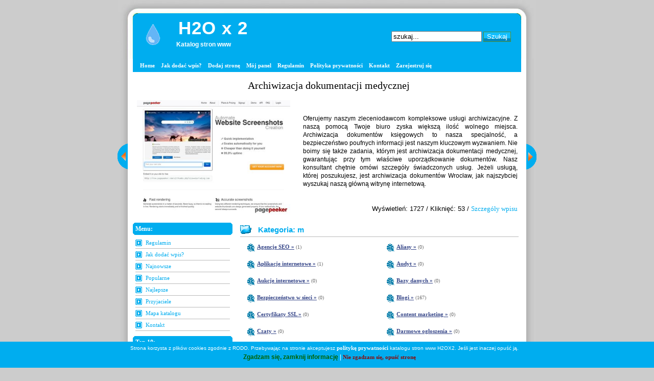

--- FILE ---
content_type: text/html; charset=UTF-8
request_url: https://h2ox2.com/internet,k,11/
body_size: 9909
content:
<!DOCTYPE html PUBLIC "-//W3C//DTD XHTML 1.0 Transitional//EN" "http://www.w3.org/TR/xhtml1/DTD/xhtml1-transitional.dtd">
<html xmlns="http://www.w3.org/1999/xhtml" xml:lang="pl" lang="pl">
<head>
<title>Kategoria: Internet - H2Ox2 - katalog stron www</title>
<meta http-equiv="Content-type" content="text/html; charset=utf-8" />
<meta name="robots" content="index,all,follow" />
<meta name="keywords" content="Internet" />
<meta name="description" content="Bez internetu dzisiejszy świat byłby zupełnie inny. To dzięki nie,mu mamy dostęp do informacji, możemy robić przelewy bez wychodzenia z domu i jak i również pracować.. Moderowany katalog stron z wieloletnią tradycją. Zapraszamy do dodania swojego wpisu jeż teraz." />
<base href="https://h2ox2.com/" />
<link rel="stylesheet" type="text/css" href="https://h2ox2.com/templates/h2ox2/css/style.css" />
<script type="text/javascript" src="https://h2ox2.com/js/jquery/jquery.js"></script>
         
<script type="text/javascript" src="https://h2ox2.com/js/easySlider1.7.js"></script>
 
</head>
<body>
<div id="wrap">
   <div id="header">
      <div id="header_left">
         <img src="https://h2ox2.com/templates/h2ox2/images/logo.jpg" alt="H2O x 2" />
         <h1><a href="https://h2ox2.com" title="H2O x 2">H2O x 2</a></h1>
         <h2>Katalog stron www</h2>
      </div>
      <div id="header_right">
         <form method="post" action="">
         <p>
            <input type="text" name="keyword" size="20" value="szukaj..." onblur="if(this.value=='') this.value='szukaj...';" onfocus="if(this.value=='szukaj...') this.value='';" />
                        <input type="submit" value="Szukaj" name="search" class="button"  />
         </p>
         </form>
      </div>
   </div>
   <div id="menu">
      <ul>
         <li><a  href="https://h2ox2.com" title="Home">Home</a></li>
         <li><a  href="https://h2ox2.com/jak,dodac,wpis/" title="Jak dodać wpis?">Jak dodać wpis?</a></li>
         <li><a  href="https://h2ox2.com/dodaj,strone/" title="Dodaj stronę">Dodaj stronę</a></li>
		 
        
         <li><a href="https://h2ox2.com/admin/" title="Mój panel">Mój panel</a></li>
         <li><a  href="https://h2ox2.com/regulamin/" title="Regulamin">Regulamin</a></li>
		 <li><a  href="https://h2ox2.com/polityka-prywatnosci/" title="polityka prywatności">Polityka prywatności</a></li>
         <li><a  href="https://h2ox2.com/kontakt/" title="Kontakt">Kontakt</a></li>
         
         <li><a href="https://h2ox2.com/admin/?action=register" title="Zarejestruj się">Zarejestruj się</a></li>
         
      </ul>
         </div>
<div id="upM"></div>
<div class="up">&uarr;</div>
<div class="als-container" id="slider">
<span class="als-prev"><img src="/templates/h2ox2/images/btn_prev.gif" alt="prev" title="Poprzednia strona" /></span><div class="als-viewport">
 		<div class="als-wrapper"><div class="als-item">
	<div class="tytul"><a target="blank" href="https://metalpol.net.pl" title="Wkręty Łódź">Wkręty Łódź</a></div>
	<img src="https://h2ox2.com/cache-thumbs/thumbs.php?url=d83dc03509fe11247b02f4043933914e31e2f529dbd0124fa5629ebfb1a12adbe66f60995b0a2f3efba4df93a6726cee86ec0e05d04e1ed21f63ff8d7c763084a59a12db8b87b4e57e71c277f3c94800" alt="" />
	<div class="opis">
		<div class="opis-in">
			<div>
				Jesteśmy grupą dostarczającą wysokiej klasy wyroby z metalu i przybory do napraw. Prowadzony przez nas sklep metalowy Łódź wyróżnia się obszerną ofertą artykułów, użytecznych zarówno w pomieszczeniach, jak i na zewnątrz. Nasza propozycja obejmuje m. in. solidne wkręty Łódź a także oryginalnie wyglądające metale kolorowe Łódź. W prowadzonym przez nas punkcie sprzedaży dostępne są także takie elementy konstrukcyjne jak profile aluminiowe Łódź. Podpowiemy Ci jak wybrać właściwy wyrób.
			</div>
		</div>
		<div class="dol">
			Wyświetleń: 1869 / 
			Kliknięć: 10 / 
			<a href="polecane/wkrety-lodz,s,6963/">Szczegóły wpisu</a>
		</div>
		<div class="clear"></div>
	</div>
	<div class="clear"></div>
	</div></li><div class="als-item">
	<div class="tytul"><a target="blank" href="https://berg-tape.com.pl" title="Taśmy z nadrukiem Bydgoszcz">Taśmy z nadrukiem Bydgoszcz</a></div>
	<img src="https://h2ox2.com/cache-thumbs/thumbs.php?url=d83dc03509fe11247b02f4043933914e31e2f529dbd0124fa5629ebfb1a12adbe66f60995b0a2f3efba4df93a6726cee86ec0e05d04e1ed21f63ff8d7c763084a59512dd8dc6b0eb623a8271e88a161c40" alt="" />
	<div class="opis">
		<div class="opis-in">
			<div>
				Jesteśmy grupą zajmującą się sprzedażą artykułów wpisujących się do kategorii taśma pakowa. Zachęcamy do skorzystania z naszej oferty wszystkich, których interesuje pakowanie Bydgoszcz. Stworzona przez nas taśma z nadrukiem firmowym będzie stanowiła ciekawy rekwizyt reklamujący Twoją działalność. Sprawdź, jak efektownie wyglądają się nasze taśmy z nadrukiem Bydgoszcz. Ich atutem jest też duża wytrzymałość. Do kupienia w naszym sklepie jest także taśma papierowa. Szczegółowe informacje odnośnie oferty można znaleźć na naszej witrynie www.
			</div>
		</div>
		<div class="dol">
			Wyświetleń: 2055 / 
			Kliknięć: 80 / 
			<a href="polecane/tasmy-z-nadrukiem-bydgoszcz,s,6884/">Szczegóły wpisu</a>
		</div>
		<div class="clear"></div>
	</div>
	<div class="clear"></div>
	</div></li><div class="als-item">
	<div class="tytul"><a target="blank" href="https://euroarchiv.pl" title="Archiwizacja dokumentacji medycznej">Archiwizacja dokumentacji medycznej</a></div>
	<img src="https://h2ox2.com/cache-thumbs/thumbs.php?url=d83dc03509fe11247b02f4043933914e31e2f529dbd0124fa5629ebfb1a12adbe66f60995b0a2f3efba4df93a6726cee86ec0e05d04e1ed21f63ff8d7c763084a59202dd858ab6e97a36da3cf78b" alt="" />
	<div class="opis">
		<div class="opis-in">
			<div>
				Oferujemy naszym zleceniodawcom kompleksowe usługi archiwizacyjne. Z naszą pomocą Twoje biuro zyska większą ilość wolnego miejsca. Archiwizacja dokumentów księgowych to nasza specjalność, a bezpieczeństwo poufnych informacji jest naszym kluczowym wyzwaniem. Nie boimy się także zadania, którym jest archiwizacja dokumentacji medycznej, gwarantując przy tym właściwe uporządkowanie dokumentów. Nasz konsultant chętnie omówi szczegóły świadczonych usług. Jeżeli usługą, której poszukujesz, jest archiwizacja dokumentów Wrocław, jak najszybciej wyszukaj naszą główną witrynę internetową.
			</div>
		</div>
		<div class="dol">
			Wyświetleń: 1727 / 
			Kliknięć: 53 / 
			<a href="polecane/archiwizacja-dokumentacji-medycznej,s,6928/">Szczegóły wpisu</a>
		</div>
		<div class="clear"></div>
	</div>
	<div class="clear"></div>
	</div></li><div class="als-item">
	<div class="tytul"><a target="blank" href="https://mkbtl.pl" title="Podkładki pod myszki dla graczy">Podkładki pod myszki dla graczy</a></div>
	<img src="https://h2ox2.com/cache-thumbs/thumbs.php?url=d83dc03509fe11247b02f4043933914e31e2f529dbd0124fa5629ebfb1a12adbe66f60995b0a2f3efba4df93a6726cee86ec0e05d04e1ed21f63ff8d7c763084a59a1ccd9e87eafa7e" alt="" />
	<div class="opis">
		<div class="opis-in">
			<div>
				Potrzebujesz ciekawych rekwizytów promocyjnych, takich jak na przykład podkładka pod mysz? Jeszcze dziś zapoznaj się z naszą ofertą. Produkujemy podkładki pod myszki dla graczy, a jeżeli tym czego szukasz jest kalendarz podkładka pod mysz, również ją u nas zakupisz. Nasze produkty wykonane są z wysokiej klasy materiałów, w związku z czym są wysoce wytrzymałe. Dodatkowo ciekawie się prezentują, tak jak na przykład podkładka pod mysz reklamowa. Zachęcamy do zapoznania się z dostępną ofertą.
			</div>
		</div>
		<div class="dol">
			Wyświetleń: 2707 / 
			Kliknięć: 94 / 
			<a href="polecane/podkladki-pod-myszki-dla-graczy,s,6620/">Szczegóły wpisu</a>
		</div>
		<div class="clear"></div>
	</div>
	<div class="clear"></div>
	</div></li><div class="als-item">
	<div class="tytul"><a target="blank" href="https://www.szpitalspecjalista.pl" title="Operacja prostaty laserem">Operacja prostaty laserem</a></div>
	<img src="https://h2ox2.com/cache-thumbs/thumbs.php?url=d83dc03509fe11247b02f4043933914e31e2f529dbd0124fa5629ebfb1a12adbe66f60995b0a2f3efba4df93a6726cee86ec0e05d04e1ed21f63ff8d7c763084a58000d8c498befa7b2bcd7ef4975d0f461a6ba3ec13394c856d" alt="" />
	<div class="opis">
		<div class="opis-in">
			<div>
				Jedna z najczęstszych, męskich słabości to łagodny rozrost prostaty. Jest również znany pod skróconą nazwą BPH. Innowacyjną metodą leczenia jest operacja prostaty laserem holmowym. Zabieg wspomnianego typu wykonywany w szpitalu Specjalista jest skuteczny i precyzyjny. Co ważne dla każdego pacjenta operacja laserowa jest mało inwazyjna. To sprawia, że skraca czas pozostawania w szpitalu i powrotu do pełnej sprawności. Takimi samymi walorami może pochwalić się laserowe rozbijanie kamieni nerkowych.
			</div>
		</div>
		<div class="dol">
			Wyświetleń: 3668 / 
			Kliknięć: 15 / 
			<a href="polecane/operacja-prostaty-laserem,s,6360/">Szczegóły wpisu</a>
		</div>
		<div class="clear"></div>
	</div>
	<div class="clear"></div>
	</div></li><div class="als-item">
	<div class="tytul"><a target="blank" href="https://lema24.pl" title="Sukienki damskie duże rozmiary">Sukienki damskie duże rozmiary</a></div>
	<img src="https://h2ox2.com/cache-thumbs/thumbs.php?url=d83dc03509fe11247b02f4043933914e31e2f529dbd0124fa5629ebfb1a12adbe66f60995b0a2f3efba4df93a6726cee86ec0e05d04e1ed21f63ff8d7c763084a59b12c28bd9f0a46233" alt="" />
	<div class="opis">
		<div class="opis-in">
			<div>
				Bardzo bogaty asortyment i możliwość dokonywania detalicznych lub hurtowych zakupów. Nie każda firma może poszczycić się tymi zaletami. Dlatego też warto zwrócić uwagę na sklep Lema. W jego ofercie znajdują się między innymi koszule damskie duże rozmiary. Wraz z nimi sprzedawane są eleganckie bluzki XXL. To oczywiście nie jedyne części garderoby. Do dyspozycji klientek oddano sukienki wizytowe duże rozmiary. Dostępne w różnych wersjach, w tym szyfonowych i trapezowych. Jeśli zaś chodzi o rozmiary, zdobyć można sukienki 2XL, 3XL i nie tylko.
			</div>
		</div>
		<div class="dol">
			Wyświetleń: 2661 / 
			Kliknięć: 16 / 
			<a href="polecane/sukienki-damskie-duze-rozmiary,s,6437/">Szczegóły wpisu</a>
		</div>
		<div class="clear"></div>
	</div>
	<div class="clear"></div>
	</div></li><div class="als-item">
	<div class="tytul"><a target="blank" href="https://oslonyharmonijkowe.pl" title="Osłony do siłowników">Osłony do siłowników</a></div>
	<img src="https://h2ox2.com/cache-thumbs/thumbs.php?url=d83dc03509fe11247b02f4043933914e31e2f529dbd0124fa5629ebfb1a12adbe66f60995b0a2f3efba4df93a6726cee86ec0e05d04e1ed21f63ff8d7c763084a59804c38585bde2732dc17de98e5207430c62e4ef0b" alt="" />
	<div class="opis">
		<div class="opis-in">
			<div>
				Do czego służą osłony harmonijkowe? Chronią ruchome części maszyn przed różnego rodzaju zabrudzeniami, a także chronią pracowników przed bezpośrednim kontaktem z ruchomymi częściami maszyny. Na stronie oslonyharmonijkowe. pl odnajdziesz szczegóły, które dotyczą tych elementów, a także zapoznasz się z ofertą fachowej firmy, która zajmuje się ich wytwarzaniem. Dostępne osłony do maszyn, które są w jej ofercie powstały po to, aby zabezpieczyć siłowniki, śruby napędowe oraz inne części ruchome maszyn.
			</div>
		</div>
		<div class="dol">
			Wyświetleń: 6002 / 
			Kliknięć: 23 / 
			<a href="polecane/oslony-do-silownikow,s,6214/">Szczegóły wpisu</a>
		</div>
		<div class="clear"></div>
	</div>
	<div class="clear"></div>
	</div></li><div class="als-item">
	<div class="tytul"><a target="blank" href="https://michalkowo.pl" title="Rehabilitacja dzieci Bielsko">Rehabilitacja dzieci Bielsko</a></div>
	<img src="https://h2ox2.com/cache-thumbs/thumbs.php?url=d83dc03509fe11247b02f4043933914e31e2f529dbd0124fa5629ebfb1a12adbe66f60995b0a2f3efba4df93a6726cee86ec0e05d04e1ed21f63ff8d7c763084a59a1ecc828aa8e17d28c33cf78b" alt="" />
	<div class="opis">
		<div class="opis-in">
			<div>
				Problemy ze zdrowiem dotyczą nie tylko starszych osób, ale również niestety dzieci. W przypadku najmłodszych rehabilitacja dzieci Bielsko Biała jest rzeczywiście potrzebna i w związku z tym trzeba o nią zadbać. Istotny jest każdy przeprowadzony zabieg, który powinien być zrobiony na odpowiednim poziomie. Rehabilitacja dzieci Bielsko powinna być głównie przeprowadzana regularnie, gdyż tylko dlatego temu jest szansa uzyskać dobre efekty. Dbamy o zagwarantowanie sporego wyboru zabiegów jakie jesteśmy w stanie zapewnić co powoduje, że każdy turnus rehabilitacyjny dla dzieci pozwoli uzyskać wymierne efekty jak również da możliwość poprawić stan zdrowia osób w nim uczestniczących.
			</div>
		</div>
		<div class="dol">
			Wyświetleń: 2071 / 
			Kliknięć: 335 / 
			<a href="polecane/rehabilitacja-dzieci-bielsko,s,6270/">Szczegóły wpisu</a>
		</div>
		<div class="clear"></div>
	</div>
	<div class="clear"></div>
	</div></li><div class="als-item">
	<div class="tytul"><a target="blank" href="https://domwewloszech.com" title="Zakup mieszkania we Włoszech">Zakup mieszkania we Włoszech</a></div>
	<img src="https://h2ox2.com/cache-thumbs/thumbs.php?url=d83dc03509fe11247b02f4043933914e31e2f529dbd0124fa5629ebfb1a12adbe66f60995b0a2f3efba4df93a6726cee86ec0e05d04e1ed21f63ff8d7c763084a59318c29d8eb3e67d2cd677e48f160f4316" alt="" />
	<div class="opis">
		<div class="opis-in">
			<div>
				Zakup domu we Włoszech nie zawsze jest skomplikowanym procesem. Z nami cała procedura kupna przebiega gładko i szybko. Jeśli rozważasz zakup nieruchomości we Włoszech, zaufaj doświadczonemu specjaliście, który znajdzie dla Ciebie najlepsze oferty. Zakup mieszkania we Włoszech jest wyzwaniem, a dodatkowo trzeba się też liczyć z ryzykiem oszustwa. My wyszukamy dla Ciebie tylko zweryfikowane lokale z kategorii Bergamo mieszkania na sprzedaż i w innych pięknych miejscach. Sprawdź naszą propozycję na głównej witrynie internetowej biura.
			</div>
		</div>
		<div class="dol">
			Wyświetleń: 663 / 
			Kliknięć: 2 / 
			<a href="polecane/zakup-mieszkania-we-wloszech,s,7241/">Szczegóły wpisu</a>
		</div>
		<div class="clear"></div>
	</div>
	<div class="clear"></div>
	</div></li><div class="als-item">
	<div class="tytul"><a target="blank" href="https://www.rb.targi.pl" title="Budowa stoisk wystawowych">Budowa stoisk wystawowych</a></div>
	<img src="https://h2ox2.com/cache-thumbs/thumbs.php?url=d83dc03509fe11247b02f4043933914e31e2f529dbd0124fa5629ebfb1a12adbe66f60995b0a2f3efba4df93a6726cee86ec0e05d04e1ed21f63ff8d7c763084a58000d8c499a6a4663ede75eec94800" alt="" />
	<div class="opis">
		<div class="opis-in">
			<div>
				Zespół RB Targi to doświadczony realizator stoisk targowych, wystawienniczych i konferencyjnych. Od ponad 25 lat tworzymy pełną zabudowę stoisk targowych w Polsce i Europie, obsługując m. in. targi w Warszawie, Poznaniu|Poznaniu, Warszawie, Krakowie i Kielcach. Specjalizujemy się w systemy Octanorm, Maxima Light i Quadro, realizując zarówno zabudowy modułowe jak i indywidualne. Nasze konstrukcje łączą innowacyjnym wyglądem i użytecznością, oferując pełne wyposażenie – od wszelkichmultimediów po meble.
			</div>
		</div>
		<div class="dol">
			Wyświetleń: 662 / 
			Kliknięć: 6 / 
			<a href="polecane/budowa-stoisk-wystawowych,s,7246/">Szczegóły wpisu</a>
		</div>
		<div class="clear"></div>
	</div>
	<div class="clear"></div>
	</div></li><div class="als-item">
	<div class="tytul"><a target="blank" href="https://aerogeoscan.pl" title="Geo slam">Geo slam</a></div>
	<img src="https://h2ox2.com/cache-thumbs/thumbs.php?url=d83dc03509fe11247b02f4043933914e31e2f529dbd0124fa5629ebfb1a12adbe66f60995b0a2f3efba4df93a6726cee86ec0e05d04e1ed21f63ff8d7c763084a59612dd858ca1e5613ccd7ca99754" alt="" />
	<div class="opis">
		<div class="opis-in">
			<div>
				Specjalistyczne usługi geodezyjne to niezbędny element każdej inwestycji budowlanej oraz przebudowy istniejących obiektów. Proponowane usługi obejmuje pełną geodezyjną obsługę budowy i geodezyjną obsługę inwestycji, gwarantując precyzję i punktualność działań. Kooperujemy z firmami budowlanymi, projektantami, inwestorami prywatnymi, dostarczając profesjonalny poziom usług oraz szczegółowe dane techniczne niezbędne do prawidłowego prowadzenia prac na każdym etapie inwestycji.
			</div>
		</div>
		<div class="dol">
			Wyświetleń: 32 / 
			Kliknięć: 1 / 
			<a href="polecane/geo-slam,s,7419/">Szczegóły wpisu</a>
		</div>
		<div class="clear"></div>
	</div>
	<div class="clear"></div>
	</div></li></div></div><span class="als-next"><img src="templates/h2ox2/images/btn_next.gif" alt="next" title="Następna strona" /></span>
</div>   <div id="content-wrap">
            
      <div id="sidebar">
         <h3>Menu:</h3>
         <ul>
            <li class="in"><a  href="https://h2ox2.com/regulamin/" title="Regulamin">Regulamin</a></li>
            <li class="in"><a  href="https://h2ox2.com/jak,dodac,wpis/" title="Jak dodać wpis?">Jak dodać wpis?</a></li>
            <li class="in"><a  href="https://h2ox2.com/najnowsze/" title="Najnowsze">Najnowsze</a></li>
            <li class="in"><a  href="https://h2ox2.com/popularne/" title="Popularne">Popularne</a></li>
            <li class="in"><a  href="https://h2ox2.com/najlepsze/" title="Najlepsze">Najlepsze</a></li>
            <li class="in"><a  href="https://h2ox2.com/przyjaciele/" title="Przyjaciele">Przyjaciele</a></li>
            <li class="in"><a  href="https://h2ox2.com/mapa,katalogu/" title="Mapa katalogu">Mapa katalogu</a></li>
            <li class="in"><a  href="https://h2ox2.com/kontakt/" title="Kontakt">Kontakt</a></li>
         </ul>
         <h3>Top 10:</h3>
         <ul>
            <li class="out"><a href="https://h2ox2.com/sklepy,internetowe/sklep,z,plytami,winylowymi,s,6719/" title="Sklep z płytami winylowymi">Sklep z płytami winylowymi</a></li>
            <li class="out"><a href="https://h2ox2.com/katalogi,stron/dopisz,info,darmowy,katalog,stron,www,s,99/" title="dopisz.info - darmowy katalog stron www">dopisz.info - darmowy katalog stron www</a></li>
            <li class="out"><a href="https://h2ox2.com/biznes,i,ekonomia/kancelaria,adwokacka,warszawa,adwokat,robert,ofiara,s,63/" title="Kancelaria Adwokacka Warszawa - Adwokat Robert Ofiara">Kancelaria Adwokacka Warszawa - Adwokat Robert Ofiara</a></li>
            <li class="out"><a href="https://h2ox2.com/internet/blog,o,nieruchomosciach,w,hiszpanii,s,47/" title="Blog o nieruchomościach w Hiszpanii">Blog o nieruchomościach w Hiszpanii</a></li>
            <li class="out"><a href="https://h2ox2.com/biznes,i,ekonomia/adwokat,klaudia,siutkowska,poznan,srem,s,97/" title="Adwokat Klaudia Siutkowska Poznan, Śrem">Adwokat Klaudia Siutkowska Poznan, Śrem</a></li>
            <li class="out"><a href="https://h2ox2.com/internet/drobne,agd,blog,s,48/" title="Drobne AGD - blog">Drobne AGD - blog</a></li>
            <li class="out"><a href="https://h2ox2.com/nieruchomosci/nieruchomosci,hiszpania,s,70/" title="Nieruchomości Hiszpania">Nieruchomości Hiszpania</a></li>
            <li class="out"><a href="https://h2ox2.com/jedzenie/blog,o,czerwonej,herbacie,s,106/" title="Blog o czerwonej herbacie">Blog o czerwonej herbacie</a></li>
            <li class="out"><a href="https://h2ox2.com/technika/testery,trzezwosci,s,120/" title="Testery trzeźwości">Testery trzeźwości</a></li>
            <li class="out"><a href="https://h2ox2.com/internet/perly,blog,s,65/" title="Perły - blog">Perły - blog</a></li>
         </ul>
         <h3>Statystyki katalogu:</h3>
         <ul>
            <li class="in"><div class="text">Stron: 2043</div></li>
            <li class="in"><div class="text">Kategorii: 31</div></li>
            <li class="in"><div class="text">Podkategorii: 1482</div></li>
            
						
			<li class="in"><div class="text">Stron oczekujących: 25</div></li>
            <li class="in"><div class="text">Gości online: 5</div></li>
			<li class="in"><div class="text">Ost. moderacja: 07 01 2026</div></li>
            <li class="in"><div class="text">IP: 89.40.147.171</div></li>
                     </ul>
<h3>Linki:</h3><ul><li class="out"><a href="https://www.szpitalspecjalista.pl/operacje-urologiczne/" title="laserowa operacja prostaty" target="_blank">Laserowa operacja prostaty</a></li><li class="out"><a href="https://lema24.pl/nakrycia-glowy" title="czapka z alpaki" target="_blank">czapka z alpaki</a></li><li class="out"><a href="https://fol-pack.com.pl/oferta-produktow/" title="worki doypack" target="_blank">worki doypack</a></li></ul>         <h3>Top 10 kategorii:</h3>
         <ul>
            <li class="in"><a href="https://h2ox2.com/katalogi,stron/katalogi,seokatalog,p,401/" title="Katalogi SEOkatalog ">Katalogi SEOkatalog </a></li>
            <li class="in"><a href="https://h2ox2.com/telefony,komorkowe/sklepy,internetowe,gsm,p,322/" title="Sklepy internetowe GSM">Sklepy internetowe GSM</a></li>
            <li class="in"><a href="https://h2ox2.com/marketing/marketing,bezposredni,p,766/" title="Marketing bezpośredni">Marketing bezpośredni</a></li>
            <li class="in"><a href="https://h2ox2.com/inne/inne,p,1350/" title="Inne">Inne</a></li>
            <li class="in"><a href="https://h2ox2.com/internet/blogi,p,66/" title="Blogi">Blogi</a></li>
            <li class="in"><a href="https://h2ox2.com/katalogi,stron/katalogi,na,autorskim,skrypcie,p,407/" title="Katalogi na autorskim skrypcie">Katalogi na autorskim skrypcie</a></li>
            <li class="in"><a href="https://h2ox2.com/przemysl/budownictwo,przemyslowe,p,244/" title="Budownictwo przemysłowe">Budownictwo przemysłowe</a></li>
            <li class="in"><a href="https://h2ox2.com/agd,i,rtv/video,p,14/" title="Video">Video</a></li>
            <li class="in"><a href="https://h2ox2.com/agd,i,rtv/blogi,o,agd,i,rtv,p,287/" title="Blogi o AGD i RTV">Blogi o AGD i RTV</a></li>
            <li class="in"><a href="https://h2ox2.com/uroda/blogi,o,urodzie,p,50/" title="Blogi o urodzie">Blogi o urodzie</a></li>
         </ul>
      </div>
      <div id="content">
         <h1>
         
            Kategoria: m 
         </h1>
         <div id="category">
            <table width="100%" cellspacing="0" cellpadding="3" border="0"><tr><td valign="top" style="width:50%;"><h2><a href="https://h2ox2.com/internet/agencje,seo,p,328/" title="Podkategoria: Agencje SEO">Agencje SEO &raquo;</a> <small>(1)</small></h2></td><td valign="top" style="width:50%;"><h2><a href="https://h2ox2.com/internet/aliasy,p,329/" title="Podkategoria: Aliasy ">Aliasy  &raquo;</a> <small>(0)</small></h2></td></tr><tr><td valign="top" style="width:50%;"><h2><a href="https://h2ox2.com/internet/aplikacje,internetowe,p,330/" title="Podkategoria: Aplikacje internetowe ">Aplikacje internetowe  &raquo;</a> <small>(1)</small></h2></td><td valign="top" style="width:50%;"><h2><a href="https://h2ox2.com/internet/audyt,p,331/" title="Podkategoria: Audyt">Audyt &raquo;</a> <small>(0)</small></h2></td></tr><tr><td valign="top" style="width:50%;"><h2><a href="https://h2ox2.com/internet/aukcje,internetowe,p,332/" title="Podkategoria: Aukcje internetowe">Aukcje internetowe &raquo;</a> <small>(0)</small></h2></td><td valign="top" style="width:50%;"><h2><a href="https://h2ox2.com/internet/bazy,danych,p,333/" title="Podkategoria: Bazy danych">Bazy danych &raquo;</a> <small>(0)</small></h2></td></tr><tr><td valign="top" style="width:50%;"><h2><a href="https://h2ox2.com/internet/bezpieczenstwo,w,sieci,p,334/" title="Podkategoria: Bezpieczeństwo w sieci">Bezpieczeństwo w sieci &raquo;</a> <small>(0)</small></h2></td><td valign="top" style="width:50%;"><h2><a href="https://h2ox2.com/internet/blogi,p,66/" title="Podkategoria: Blogi">Blogi &raquo;</a> <small>(167)</small></h2></td></tr><tr><td valign="top" style="width:50%;"><h2><a href="https://h2ox2.com/internet/certyfikaty,ssl,p,335/" title="Podkategoria: Certyfikaty SSL">Certyfikaty SSL &raquo;</a> <small>(0)</small></h2></td><td valign="top" style="width:50%;"><h2><a href="https://h2ox2.com/internet/content,marketing,p,336/" title="Podkategoria: Content marketing‎ ">Content marketing‎  &raquo;</a> <small>(0)</small></h2></td></tr><tr><td valign="top" style="width:50%;"><h2><a href="https://h2ox2.com/internet/czaty,p,337/" title="Podkategoria: Czaty ">Czaty  &raquo;</a> <small>(0)</small></h2></td><td valign="top" style="width:50%;"><h2><a href="https://h2ox2.com/internet/darmowe,ogloszenia,p,338/" title="Podkategoria: Darmowe ogłoszenia ">Darmowe ogłoszenia  &raquo;</a> <small>(0)</small></h2></td></tr><tr><td valign="top" style="width:50%;"><h2><a href="https://h2ox2.com/internet/darmowy,hosting,p,339/" title="Podkategoria: Darmowy hosting ">Darmowy hosting  &raquo;</a> <small>(0)</small></h2></td><td valign="top" style="width:50%;"><h2><a href="https://h2ox2.com/internet/dla,dzieci,p,340/" title="Podkategoria: Dla dzieci">Dla dzieci &raquo;</a> <small>(1)</small></h2></td></tr><tr><td valign="top" style="width:50%;"><h2><a href="https://h2ox2.com/internet/dodatki,do,stron,www,p,341/" title="Podkategoria: Dodatki do stron www">Dodatki do stron www &raquo;</a> <small>(0)</small></h2></td><td valign="top" style="width:50%;"><h2><a href="https://h2ox2.com/internet/domeny,p,342/" title="Podkategoria: Domeny">Domeny &raquo;</a> <small>(0)</small></h2></td></tr><tr><td valign="top" style="width:50%;"><h2><a href="https://h2ox2.com/internet/dostawcy,internetu,p,343/" title="Podkategoria: Dostawcy internetu">Dostawcy internetu &raquo;</a> <small>(0)</small></h2></td><td valign="top" style="width:50%;"><h2><a href="https://h2ox2.com/internet/e,booki,p,344/" title="Podkategoria: E-Booki ">E-Booki  &raquo;</a> <small>(0)</small></h2></td></tr><tr><td valign="top" style="width:50%;"><h2><a href="https://h2ox2.com/internet/e,marketing,p,345/" title="Podkategoria: E-marketing">E-marketing &raquo;</a> <small>(2)</small></h2></td><td valign="top" style="width:50%;"><h2><a href="https://h2ox2.com/internet/forum,dyskusyjne,p,2/" title="Podkategoria: Forum dyskusyjne">Forum dyskusyjne &raquo;</a> <small>(1)</small></h2></td></tr><tr><td valign="top" style="width:50%;"><h2><a href="https://h2ox2.com/internet/freelancerzy,p,346/" title="Podkategoria: Freelancerzy">Freelancerzy &raquo;</a> <small>(0)</small></h2></td><td valign="top" style="width:50%;"><h2><a href="https://h2ox2.com/internet/grafika,p,347/" title="Podkategoria: Grafika">Grafika &raquo;</a> <small>(12)</small></h2></td></tr><tr><td valign="top" style="width:50%;"><h2><a href="https://h2ox2.com/internet/gry,internetowe,p,1/" title="Podkategoria: Gry internetowe">Gry internetowe &raquo;</a> <small>(1)</small></h2></td><td valign="top" style="width:50%;"><h2><a href="https://h2ox2.com/internet/gry,online,p,348/" title="Podkategoria: Gry online ">Gry online  &raquo;</a> <small>(3)</small></h2></td></tr><tr><td valign="top" style="width:50%;"><h2><a href="https://h2ox2.com/internet/hosting,p,349/" title="Podkategoria: Hosting ">Hosting  &raquo;</a> <small>(2)</small></h2></td><td valign="top" style="width:50%;"><h2><a href="https://h2ox2.com/internet/inne,p,350/" title="Podkategoria: Inne ">Inne  &raquo;</a> <small>(2)</small></h2></td></tr><tr><td valign="top" style="width:50%;"><h2><a href="https://h2ox2.com/internet/kartki,elektroniczne,p,351/" title="Podkategoria: Kartki elektroniczne">Kartki elektroniczne &raquo;</a> <small>(0)</small></h2></td><td valign="top" style="width:50%;"><h2><a href="https://h2ox2.com/internet/katalog,stron,p,3/" title="Podkategoria: Katalog stron">Katalog stron &raquo;</a> <small>(2)</small></h2></td></tr><tr><td valign="top" style="width:50%;"><h2><a href="https://h2ox2.com/internet/katalogi,stron,p,352/" title="Podkategoria: Katalogi stron">Katalogi stron &raquo;</a> <small>(0)</small></h2></td><td valign="top" style="width:50%;"><h2><a href="https://h2ox2.com/internet/katalogowanie,stron,p,353/" title="Podkategoria: Katalogowanie stron">Katalogowanie stron &raquo;</a> <small>(0)</small></h2></td></tr><tr><td valign="top" style="width:50%;"><h2><a href="https://h2ox2.com/internet/komunikatory,p,354/" title="Podkategoria: Komunikatory">Komunikatory &raquo;</a> <small>(0)</small></h2></td><td valign="top" style="width:50%;"><h2><a href="https://h2ox2.com/internet/ogloszenia,p,65/" title="Podkategoria: Ogłoszenia">Ogłoszenia &raquo;</a> <small>(3)</small></h2></td></tr><tr><td valign="top" style="width:50%;"><h2><a href="https://h2ox2.com/internet/ogloszenia,lokalne,p,355/" title="Podkategoria: Ogłoszenia lokalne ">Ogłoszenia lokalne  &raquo;</a> <small>(2)</small></h2></td><td valign="top" style="width:50%;"><h2><a href="https://h2ox2.com/internet/optymalizacja,seo,p,356/" title="Podkategoria: Optymalizacja SEO">Optymalizacja SEO &raquo;</a> <small>(0)</small></h2></td></tr><tr><td valign="top" style="width:50%;"><h2><a href="https://h2ox2.com/internet/outsourcing,it,p,357/" title="Podkategoria: Outsourcing IT">Outsourcing IT &raquo;</a> <small>(1)</small></h2></td><td valign="top" style="width:50%;"><h2><a href="https://h2ox2.com/internet/porady,i,kursy,p,358/" title="Podkategoria: Porady i kursy">Porady i kursy &raquo;</a> <small>(1)</small></h2></td></tr><tr><td valign="top" style="width:50%;"><h2><a href="https://h2ox2.com/internet/portale,ogloszeniowe,p,359/" title="Podkategoria: Portale ogłoszeniowe ">Portale ogłoszeniowe  &raquo;</a> <small>(1)</small></h2></td><td valign="top" style="width:50%;"><h2><a href="https://h2ox2.com/internet/portale,regionalne,p,360/" title="Podkategoria: Portale regionalne">Portale regionalne &raquo;</a> <small>(1)</small></h2></td></tr><tr><td valign="top" style="width:50%;"><h2><a href="https://h2ox2.com/internet/portale,spolecznosciowe,p,361/" title="Podkategoria: Portale społecznościowe">Portale społecznościowe &raquo;</a> <small>(0)</small></h2></td><td valign="top" style="width:50%;"><h2><a href="https://h2ox2.com/internet/pozycjonowanie,stron,p,6/" title="Podkategoria: Pozycjonowanie stron">Pozycjonowanie stron &raquo;</a> <small>(17)</small></h2></td></tr><tr><td valign="top" style="width:50%;"><h2><a href="https://h2ox2.com/internet/praca,w,internecie,p,362/" title="Podkategoria: Praca w internecie">Praca w internecie &raquo;</a> <small>(1)</small></h2></td><td valign="top" style="width:50%;"><h2><a href="https://h2ox2.com/internet/presell,page,p,363/" title="Podkategoria: Presell page ">Presell page  &raquo;</a> <small>(0)</small></h2></td></tr><tr><td valign="top" style="width:50%;"><h2><a href="https://h2ox2.com/internet/programy,p,364/" title="Podkategoria: Programy">Programy &raquo;</a> <small>(3)</small></h2></td><td valign="top" style="width:50%;"><h2><a href="https://h2ox2.com/internet/programy,dla,firm,p,365/" title="Podkategoria: Programy dla firm ">Programy dla firm  &raquo;</a> <small>(3)</small></h2></td></tr><tr><td valign="top" style="width:50%;"><h2><a href="https://h2ox2.com/internet/programy,partnerskie,p,366/" title="Podkategoria: Programy partnerskie">Programy partnerskie &raquo;</a> <small>(0)</small></h2></td><td valign="top" style="width:50%;"><h2><a href="https://h2ox2.com/internet/projektowanie,stron,p,367/" title="Podkategoria: Projektowanie stron ">Projektowanie stron  &raquo;</a> <small>(4)</small></h2></td></tr><tr><td valign="top" style="width:50%;"><h2><a href="https://h2ox2.com/internet/przepisy,kulinarne,p,368/" title="Podkategoria: Przepisy kulinarne">Przepisy kulinarne &raquo;</a> <small>(0)</small></h2></td><td valign="top" style="width:50%;"><h2><a href="https://h2ox2.com/internet/radio,internetowe,p,369/" title="Podkategoria: Radio internetowe ">Radio internetowe  &raquo;</a> <small>(0)</small></h2></td></tr><tr><td valign="top" style="width:50%;"><h2><a href="https://h2ox2.com/internet/reklama,w,internecie,p,370/" title="Podkategoria: Reklama w Internecie ">Reklama w Internecie  &raquo;</a> <small>(2)</small></h2></td><td valign="top" style="width:50%;"><h2><a href="https://h2ox2.com/internet/seo,multikody,p,371/" title="Podkategoria: SEO Multikody ">SEO Multikody  &raquo;</a> <small>(0)</small></h2></td></tr><tr><td valign="top" style="width:50%;"><h2><a href="https://h2ox2.com/internet/serwery,p,372/" title="Podkategoria: Serwery">Serwery &raquo;</a> <small>(1)</small></h2></td><td valign="top" style="width:50%;"><h2><a href="https://h2ox2.com/internet/serwery,vps,p,373/" title="Podkategoria: Serwery VPS">Serwery VPS &raquo;</a> <small>(0)</small></h2></td></tr><tr><td valign="top" style="width:50%;"><h2><a href="https://h2ox2.com/internet/serwisy,newsowe,p,374/" title="Podkategoria: Serwisy newsowe ">Serwisy newsowe  &raquo;</a> <small>(0)</small></h2></td><td valign="top" style="width:50%;"><h2><a href="https://h2ox2.com/internet/serwisy,randkowe,p,375/" title="Podkategoria: Serwisy randkowe ">Serwisy randkowe  &raquo;</a> <small>(0)</small></h2></td></tr><tr><td valign="top" style="width:50%;"><h2><a href="https://h2ox2.com/internet/serwisy,tematyczne,p,376/" title="Podkategoria: Serwisy tematyczne">Serwisy tematyczne &raquo;</a> <small>(3)</small></h2></td><td valign="top" style="width:50%;"><h2><a href="https://h2ox2.com/internet/sklepy,internetowe,p,59/" title="Podkategoria: Sklepy internetowe">Sklepy internetowe &raquo;</a> <small>(9)</small></h2></td></tr><tr><td valign="top" style="width:50%;"><h2><a href="https://h2ox2.com/internet/skrypty,p,377/" title="Podkategoria: Skrypty">Skrypty &raquo;</a> <small>(1)</small></h2></td><td valign="top" style="width:50%;"><h2><a href="https://h2ox2.com/internet/smieszne,zdjecia,i,filmy,p,382/" title="Podkategoria: Śmieszne zdjęcia i filmy">Śmieszne zdjęcia i filmy &raquo;</a> <small>(0)</small></h2></td></tr><tr><td valign="top" style="width:50%;"><h2><a href="https://h2ox2.com/internet/streaming,p,378/" title="Podkategoria: Streaming">Streaming &raquo;</a> <small>(0)</small></h2></td><td valign="top" style="width:50%;"><h2><a href="https://h2ox2.com/internet/strony,prywatne,p,379/" title="Podkategoria: Strony prywatne">Strony prywatne &raquo;</a> <small>(0)</small></h2></td></tr><tr><td valign="top" style="width:50%;"><h2><a href="https://h2ox2.com/internet/systemy,cms,p,380/" title="Podkategoria: Systemy CMS">Systemy CMS &raquo;</a> <small>(1)</small></h2></td><td valign="top" style="width:50%;"><h2><a href="https://h2ox2.com/internet/szablony,stron,internetowych,p,381/" title="Podkategoria: Szablony stron internetowych ">Szablony stron internetowych  &raquo;</a> <small>(0)</small></h2></td></tr><tr><td valign="top" style="width:50%;"><h2><a href="https://h2ox2.com/internet/telefonia,internetowa,p,383/" title="Podkategoria: Telefonia internetowa">Telefonia internetowa &raquo;</a> <small>(0)</small></h2></td><td valign="top" style="width:50%;"><h2><a href="https://h2ox2.com/internet/toplisty,p,384/" title="Podkategoria: Toplisty">Toplisty &raquo;</a> <small>(0)</small></h2></td></tr><tr><td valign="top" style="width:50%;"><h2><a href="https://h2ox2.com/internet/transmisje,online,p,385/" title="Podkategoria: Transmisje online">Transmisje online &raquo;</a> <small>(1)</small></h2></td><td valign="top" style="width:50%;"><h2><a href="https://h2ox2.com/internet/tworzenie,sklepow,internetowych,p,386/" title="Podkategoria: Tworzenie sklepów internetowych">Tworzenie sklepów internetowych &raquo;</a> <small>(2)</small></h2></td></tr><tr><td valign="top" style="width:50%;"><h2><a href="https://h2ox2.com/internet/tworzenie,stron,p,53/" title="Podkategoria: Tworzenie stron">Tworzenie stron &raquo;</a> <small>(11)</small></h2></td><td valign="top" style="width:50%;"><h2><a href="https://h2ox2.com/internet/uslugi,graficzne,p,387/" title="Podkategoria: Usługi graficzne">Usługi graficzne &raquo;</a> <small>(0)</small></h2></td></tr><tr><td valign="top" style="width:50%;"><h2><a href="https://h2ox2.com/internet/uslugi,hostingowe,p,388/" title="Podkategoria: Usługi hostingowe ">Usługi hostingowe  &raquo;</a> <small>(0)</small></h2></td><td valign="top" style="width:50%;"><h2><a href="https://h2ox2.com/internet/uslugi,internetowe,p,389/" title="Podkategoria: Usługi internetowe ">Usługi internetowe  &raquo;</a> <small>(3)</small></h2></td></tr><tr><td valign="top" style="width:50%;"><h2><a href="https://h2ox2.com/internet/voip,p,390/" title="Podkategoria: VOIP ">VOIP  &raquo;</a> <small>(1)</small></h2></td><td valign="top" style="width:50%;"><h2><a href="https://h2ox2.com/internet/wdrozenia,p,391/" title="Podkategoria: Wdrożenia ">Wdrożenia  &raquo;</a> <small>(0)</small></h2></td></tr><tr><td valign="top" style="width:50%;"><h2><a href="https://h2ox2.com/internet/webinar,p,392/" title="Podkategoria: Webinar">Webinar &raquo;</a> <small>(0)</small></h2></td><td valign="top" style="width:50%;"><h2><a href="https://h2ox2.com/internet/webmaster,p,393/" title="Podkategoria: Webmaster">Webmaster &raquo;</a> <small>(1)</small></h2></td></tr><tr><td valign="top" style="width:50%;"><h2><a href="https://h2ox2.com/internet/wirusy,p,394/" title="Podkategoria: Wirusy ">Wirusy  &raquo;</a> <small>(0)</small></h2></td><td valign="top" style="width:50%;"><h2><a href="https://h2ox2.com/internet/wsparcie,it,p,395/" title="Podkategoria: Wsparcie IT ">Wsparcie IT  &raquo;</a> <small>(0)</small></h2></td></tr><tr><td valign="top" style="width:50%;"><h2><a href="https://h2ox2.com/internet/wymiana,linkow,p,8/" title="Podkategoria: Wymiana linków">Wymiana linków &raquo;</a> <small>(0)</small></h2></td><td valign="top" style="width:50%;"><h2><a href="https://h2ox2.com/internet/wyszukiwarki,p,396/" title="Podkategoria: Wyszukiwarki ">Wyszukiwarki  &raquo;</a> <small>(2)</small></h2></td></tr><tr><td valign="top" style="width:50%;"><h2><a href="https://h2ox2.com/internet/zabezpieczenia,dla,dzieci,p,397/" title="Podkategoria: Zabezpieczenia dla dzieci">Zabezpieczenia dla dzieci &raquo;</a> <small>(0)</small></h2></td><td valign="top" style="width:50%;"><h2><a href="https://h2ox2.com/internet/zarabianie,w,internecie,p,398/" title="Podkategoria: Zarabianie w internecie">Zarabianie w internecie &raquo;</a> <small>(0)</small></h2></td></tr></table>         </div>
         <h1>m - ostatnio dodane lub zmodyfikowane strony:</h1>
         <div id="sites">
            <ul>
               <li >
                  <h2><a href="https://h2ox2.com/internet/skuteczny,osteopata,w,krakowie,s,7227/" title="Zobacz stronę: Skuteczny osteopata w Krakowie">Skuteczny osteopata w Krakowie &raquo;</a></h2>
                  <p>Nasz ranking klinik osteopatycznych w Krakowie pomoże Ci łatwo zidentyfikować najlepsze miejsca, gdzie możesz otrzymać profesjonalną pomoc. Na Blogu Osteopatakrk znajdziesz również artykuły, które przybliżą Ci znaczenie osteopatii oraz korzyści płynące z jej stosowania. Wybierając swojego osteopatę w Krakowie, warto zapoznać się ze wskazówkami i rekomendacjami dostępnymi na naszej stronie. Jesteśmy tutaj, aby ułatwić Ci ten proces i zapewnić dostęp do rzetelnych informacji, które pomogą w podjęciu najlepszej decyzji dla Twojego zdrowia. </p>
                  <small>Data dodania: 16 03 2025 &middot; <a href="https://h2ox2.com/internet/skuteczny,osteopata,w,krakowie,s,7227/" title="Zobacz szczegóły: Skuteczny osteopata w Krakowie">szczegóły wpisu &raquo;</a></small>
               </li>   
               <li >
                  <h2><a href="https://h2ox2.com/internet/atrakcje,beskidow,s,7223/" title="Zobacz stronę: Atrakcje Beskidów">Atrakcje Beskidów &raquo;</a></h2>
                  <p>Bez względu na to, czy odwiedzasz Beskidy latem, czy zimą, atrakcje Szczyrku na pewno Cię nie zawiodą! Latem możesz podziwiać piękne widoki podczas górskich wędrówek, a zimą korzystać z nowoczesnych ośrodków narciarskich. W szczególności warto odwiedzić Sanktuarium na Górce, Jaskinię Lodową czy skorzystać z relaksu w górskich karczmach. Jeśli chcesz dowiedzieć się więcej o ciekawych miejscach w regionie, koniecznie zajrzyj na nasz blog o Szczyrku – znajdziesz tam najświeższe informacje o turystyce w Beskidach! </p>
                  <small>Data dodania: 06 03 2025 &middot; <a href="https://h2ox2.com/internet/atrakcje,beskidow,s,7223/" title="Zobacz szczegóły: Atrakcje Beskidów">szczegóły wpisu &raquo;</a></small>
               </li>   
            </ul>         
         </div>
         
         <h3>Najnowsze tagi związane z kategorią: m</h3>
         <div id="tags">
            <a style="font-size:20px;color:#000080;text-decoration:underline;" href="https://h2ox2.com/tag,co,robic,w,szczyrku/" title="Zobacz strony związane z tagiem: co robić w Szczyrku">co robić w Szczyrku</a>, <a style="font-size:20px;color:#C0C0C0;text-decoration:underline;" href="https://h2ox2.com/tag,blog,o,szczyrku/" title="Zobacz strony związane z tagiem: blog o Szczyrku">blog o Szczyrku</a>, <a style="font-size:20px;color:#00FF00;text-decoration:underline;" href="https://h2ox2.com/tag,atrakcje,szczyrku/" title="Zobacz strony związane z tagiem: atrakcje Szczyrku">atrakcje Szczyrku</a>, <a style="font-size:20px;color:#808000;text-decoration:underline;" href="https://h2ox2.com/tag,osteopata,krakow/" title="Zobacz strony związane z tagiem: osteopata kraków">osteopata kraków</a>, <a style="font-size:20px;color:#808080;text-decoration:underline;" href="https://h2ox2.com/tag,osteopatia,krakow/" title="Zobacz strony związane z tagiem: osteopatia kraków">osteopatia kraków</a>         </div>
           
                         
                       
      </div>
      </div>
   <div id="footer">&copy; Copyright 2009-2026 h2ox2.com. All Rights Reserved. Powered by <strong>SEOKatalog 1.5</strong></div>
</div>
<script type="text/javascript" src="/js/jquery.alfa.js"></script>
<script type="text/javascript">
$(document).ready(function(){
	$('#slider').als({
		visible_items: 1,
		scrolling_items: 1,
		orientation: 'horizontal',
		autoscroll: 'yes',
		speed: 400,
		interval: 5000,
		direction: 'left',
		start_from: 2
	});
});
</script>
<div id="cookies" data-href="/">
<div id="cookies_in">
<p class="cookies_info1">Strona korzysta z plików cookies zgodnie z RODO. Przebywając na stronie akceptujesz <a href="https://h2ox2.com/polityka-prywatnosci/">politykę prywatności</a> katalogu stron www H2OX2. Jeśli jest inaczej opuść ją.</p>
<p class="cookies_action">
<span id="cookies_info_close">Zgadzam się, zamknij informację</span> | <a href="https://google.pl">Nie zgadzam się, opuść stronę</a>
</p>
<div class="clear"></div>
</div>
</div>
</body>
</html>
         

--- FILE ---
content_type: application/javascript
request_url: https://h2ox2.com/js/jquery.alfa.js
body_size: 1520
content:
$(document).ready(function(){
	$('.up').click(function(){
		$('html, body').animate({ scrollTop: 0}, '1000', 'swing'); 
	});
	function menuScroll(){
		rozdzielczoscY = window.innerHeight;
		if (rozdzielczoscY == 0) rozdzielczoscY = document.body.clientHeight;
		if (typeof(rozdzielczoscY) == "undefined" || rozdzielczoscY === null) rozdzielczoscY = screen.height;
		var rozdzielczoscX = window.innerWidth;
		if (rozdzielczoscX == 0) rozdzielczoscX = document.body.clientWidth;
		if (typeof(rozdzielczoscX) == "undefined" || rozdzielczoscX === null) rozdzielczoscX = screen.width;
		up = $('#upM').offset().top;
		if (parseInt(up) > ((parseInt(rozdzielczoscY))*1.1)) {
			$('.up').css('display','block');
		} else {
			$('.up').css('display','none');
		}
	}
	menuScroll();
	$(document).scroll(function() {
		setTimeout(function(){
			menuScroll();
		},5);
	});
	$(window).on('resize',function(){
		setTimeout(function(){
			menuScroll();
		},5);
	});
});
(function (factory) {
	if (typeof define === 'function' && define.amd) {
		// AMD (Register as an anonymous module)
		define(['jquery'], factory);
	} else if (typeof exports === 'object') {
		// Node/CommonJS
		module.exports = factory(require('jquery'));
	} else {
		// Browser globals
		factory(jQuery);
	}
}(function ($) {

	var pluses = /\+/g;

	function encode(s) {
		return config.raw ? s : encodeURIComponent(s);
	}

	function decode(s) {
		return config.raw ? s : decodeURIComponent(s);
	}

	function stringifyCookieValue(value) {
		return encode(config.json ? JSON.stringify(value) : String(value));
	}

	function parseCookieValue(s) {
		if (s.indexOf('"') === 0) {
			// This is a quoted cookie as according to RFC2068, unescape...
			s = s.slice(1, -1).replace(/\\"/g, '"').replace(/\\\\/g, '\\');
		}

		try {
			// Replace server-side written pluses with spaces.
			// If we can't decode the cookie, ignore it, it's unusable.
			// If we can't parse the cookie, ignore it, it's unusable.
			s = decodeURIComponent(s.replace(pluses, ' '));
			return config.json ? JSON.parse(s) : s;
		} catch(e) {}
	}

	function read(s, converter) {
		var value = config.raw ? s : parseCookieValue(s);
		return $.isFunction(converter) ? converter(value) : value;
	}

	var config = $.cookie = function (key, value, options) {

		// Write

		if (arguments.length > 1 && !$.isFunction(value)) {
			options = $.extend({}, config.defaults, options);

			if (typeof options.expires === 'number') {
				var days = options.expires, t = options.expires = new Date();
				t.setMilliseconds(t.getMilliseconds() + days * 864e+5);
			}

			return (document.cookie = [
				encode(key), '=', stringifyCookieValue(value),
				options.expires ? '; expires=' + options.expires.toUTCString() : '', // use expires attribute, max-age is not supported by IE
				options.path    ? '; path=' + options.path : '',
				options.domain  ? '; domain=' + options.domain : '',
				options.secure  ? '; secure' : ''
			].join(''));
		}

		// Read

		var result = key ? undefined : {},
			// To prevent the for loop in the first place assign an empty array
			// in case there are no cookies at all. Also prevents odd result when
			// calling $.cookie().
			cookies = document.cookie ? document.cookie.split('; ') : [],
			i = 0,
			l = cookies.length;

		for (; i < l; i++) {
			var parts = cookies[i].split('='),
				name = decode(parts.shift()),
				cookie = parts.join('=');

			if (key === name) {
				// If second argument (value) is a function it's a converter...
				result = read(cookie, value);
				break;
			}

			// Prevent storing a cookie that we couldn't decode.
			if (!key && (cookie = read(cookie)) !== undefined) {
				result[name] = cookie;
			}
		}

		return result;
	};

	config.defaults = {};

	$.removeCookie = function (key, options) {
		// Must not alter options, thus extending a fresh object...
		$.cookie(key, '', $.extend({}, options, { expires: -1 }));
		return !$.cookie(key);
	};

}));
$(document).ready(function(){
if ($('#cookies').length > 0) { $('#cookies').fadeIn(1000); }
$('#cookies_info_close').click(function(){
$('#cookies').fadeOut(1000,function(){
cookies = $('#cookies').attr('data-href');
$('#cookies').remove();	
$.cookie("cookies", 1, { expires : 10, path: cookies });
return false;
});
});	
});